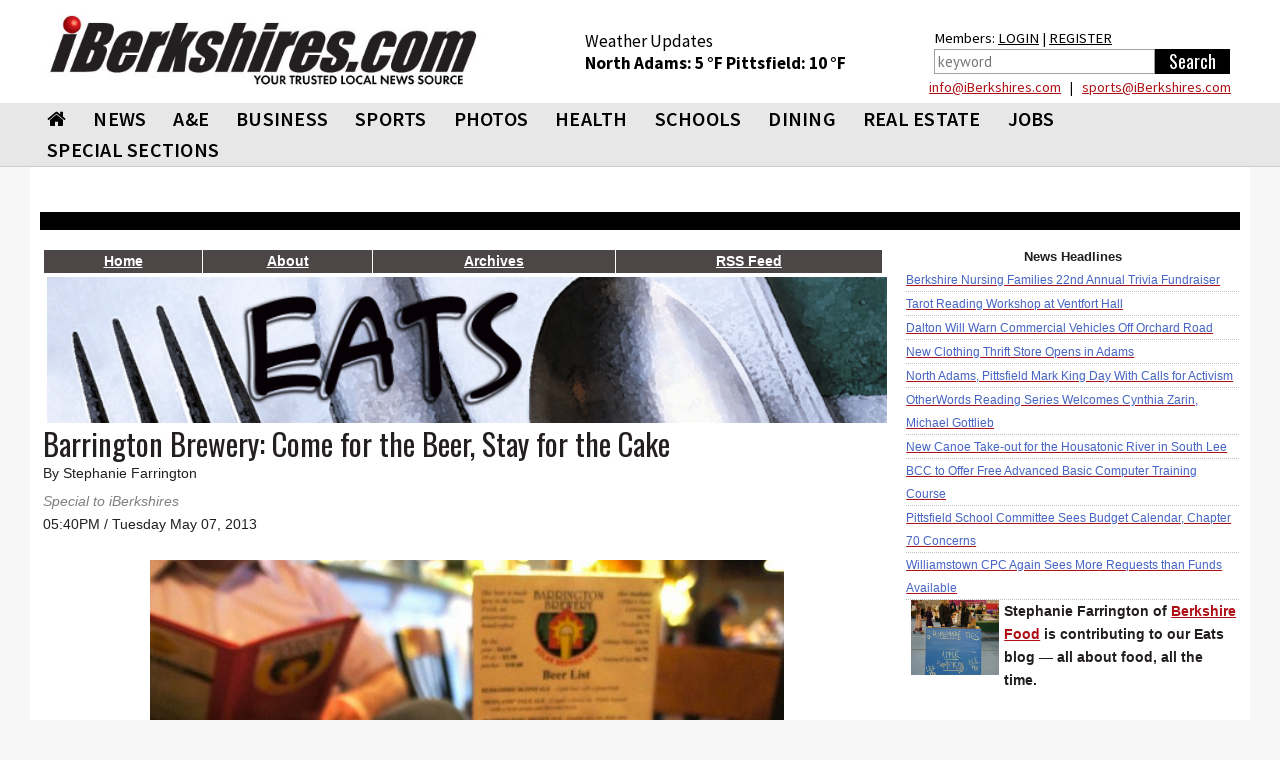

--- FILE ---
content_type: text/html; charset=utf-8
request_url: https://www.iberkshires.com/blog/Eats/2107/Barrington-Brewery-Come-for-the-Beer-Stay-for-the-Cake.html
body_size: 17655
content:
<!DOCTYPE html>
<html>
	<head>
	
<!-- Google tag (gtag.js) -->
<script async src="https://www.googletagmanager.com/gtag/js?id=G-TZ8R4CEL6H"></script>
<script>
  window.dataLayer = window.dataLayer || [];
  function gtag(){dataLayer.push(arguments);}
  gtag('js', new Date());

  gtag('config', 'G-TZ8R4CEL6H');
</script>
	
				<meta name="viewport" id=viewport content="width=device-width, initial-scale=1.0">
				<title>Barrington Brewery: Come for the Beer, Stay for the Cake /  iBerkshires.com - The Berkshires online guide to events, news and Berkshire County community information.</title>
								<meta property="og:image" content="https://www.iberkshires.com/images/fb_default_im2.jpg" />
						<meta property="og:image" content="https://www.iberkshires.com/images/fb_default_im2.jpg" />
		<meta property="og:title" content="Barrington Brewery: Come for the Beer, Stay for the Cake"/>
		<meta property="og:description" content=""/>
		<meta property="og:type" content="article"/>
		<meta property="og:url" content="https://www.iberkshires.com/blog/2107/BarringtonBreweryComefortheBeerStayfortheCake.html"/>
		<meta property="fb:app_id"       content="152723564753835" />
		        <script type="text/javascript" src="//script.crazyegg.com/pages/scripts/0094/3134.js" async="async"></script>
		<link rel="preconnect" href="https://fonts.googleapis.com">
		<link rel="preconnect" href="https://fonts.gstatic.com" crossorigin>
		<link rel="preload"  as="style" href='https://fonts.googleapis.com/css?family=Oswald'  >
		<link rel="preload"  as="style" href='https://fonts.googleapis.com/css?family=PT+Sans'  >
		<link rel="preload"  as="style" href="https://fonts.googleapis.com/css2?family=Source+Sans+Pro:wght@400;600;700;900&display=block"> 
		<link rel="preload"  as="style" href="/css/bootstrap_min.css">
		<link rel="preload"  as="style" href="/css/all_min.css?v=1.1">
		<link  rel="stylesheet" href='https://fonts.googleapis.com/css?family=Oswald'  >
		<link  rel="stylesheet" href='https://fonts.googleapis.com/css?family=PT+Sans'  >
		<link  rel="stylesheet" href="https://fonts.googleapis.com/css2?family=Source+Sans+Pro:wght@400;600;700;900&display=block"> 
		<link  rel="stylesheet" href="https://stackpath.bootstrapcdn.com/font-awesome/4.7.0/css/font-awesome.min.css">
		<link rel="stylesheet" href="/css/bootstrap_min.css">
		<link rel="stylesheet" href="/css/all_min.css?v=1.1">
		<style>
		.show_ipad{
			display:none !important;
		}
		@media print {
  a[href]:after {
    content: none
  }
}
body {
	font-family: Helvetica, Arial, sans-serif;
}
header {
	font-family: "Source Sans Pro";

}

		</style>
		<!-- Facebook Pixel Code -->
<script>
!function(f,b,e,v,n,t,s){if(f.fbq)return;n=f.fbq=function(){n.callMethod?
n.callMethod.apply(n,arguments):n.queue.push(arguments)};if(!f._fbq)f._fbq=n;
n.push=n;n.loaded=!0;n.version='2.0';n.queue=[];t=b.createElement(e);t.async=!0;
t.src=v;s=b.getElementsByTagName(e)[0];s.parentNode.insertBefore(t,s)}(window,
document,'script','https://connect.facebook.net/en_US/fbevents.js');
fbq('init', '326459697702104');
fbq('track', 'PageView');
</script>
<noscript><img height="1" width="1" style="display:none"
src="https://www.facebook.com/tr?id=326459697702104&ev=PageView&noscript=1"
/></noscript>
<!-- DO NOT MODIFY -->
<!-- End Facebook Pixel Code -->
		<script type='text/javascript'>
(function() {
var useSSL = 'https:' == document.location.protocol;
var src = (useSSL ? 'https:' : 'http:') +
'//www.googletagservices.com/tag/js/gpt.js';
document.write('<scr' + 'ipt src="' + src + '"></scr' + 'ipt>');
})();
</script>
<!----><script type='text/javascript'>

var mapping = googletag.sizeMapping().
  addSize([1024, 600], [1, 1]).
  addSize([980, 690], [1, 1]).
  addSize([640, 480], [300,75]).
  addSize([0, 0], [300,75]).
  build();

var mapping2 = googletag.sizeMapping().
  addSize([1024, 600], [1020,50]).
  addSize([980, 690], []).
  addSize([640, 480], []).
  addSize([0, 0], []).
  build();

var mapping3 = googletag.sizeMapping().
  addSize([1024, 600], [[728,90], [648, 90], [640,79]]).
  addSize([980, 690], [[728,90], [648, 90], [640,79]]).
  addSize([640, 480], [[640,79],[1, 1]]).
  addSize([0, 0], [[1, 1]]).
  build();

 var mapping3_2 = googletag.sizeMapping().
  addSize([1024, 600], [[728,90], [300,250]]).
  addSize([980, 690], [[728,90], [300,250]]).
  addSize([640, 480], [300,250]).
  addSize([0, 0], [[1, 1], [300,250]]).
  build();

var mapping4 = googletag.sizeMapping().
  addSize([1024, 600], [300,250]).
  addSize([980, 690], [300,250]).
  addSize([640, 480], [300,250]).
  addSize([0, 0], [300,250]).
  build();

var mapping6 = googletag.sizeMapping().
  addSize([1024, 600], [[300,75], [300,100]]).
  addSize([980, 690], [[300,75], [300,100]]).
  addSize([640, 480], [[300,75], [300,100]]).
  addSize([0, 0], [[300,75], [300,100]]).
  build();

var mapping5 = googletag.sizeMapping().
  addSize([1024, 600], [300,600]).
  addSize([980, 690], [300,600]).
  addSize([640, 480], [300,600]).
  addSize([0, 0], [300,600]).
  build();

var mapping9 = googletag.sizeMapping().
  addSize([1024, 600], [[1200,345], [1200,470]]).
  addSize([980, 690], []).
  addSize([640, 480], []).
  addSize([0, 0], []).
  build();

var mapping10 = googletag.sizeMapping().
  addSize([1024, 600], [1200,470]).
  addSize([980, 690], []).
  addSize([640, 480], []).
  addSize([0, 0], []).
  build();

  var titleSponsor1 = googletag.sizeMapping().
  addSize([1024, 600], [1200, 140]).
  addSize([980, 690], []).
  addSize([640, 480], []).
  addSize([0, 0], []).
  build();

  var titleSponsor2 = googletag.sizeMapping().
  addSize([1024, 600], []).
  addSize([980, 690], [300, 75]).
  addSize([640, 480], [300, 75]).
  addSize([0, 0], [300, 75]).
  build();

googletag.cmd.push(function() {
googletag.defineSlot('/1008300/iB_header_1020x50', [1020, 50], 'div-gpt-ad-1434469703641-0').defineSizeMapping(mapping2).addService(googletag.pubads());
googletag.defineSlot('/1008300/iB_blotter_330x200', [300, 250], 'div-gpt-ad-1334177648580-0').addService(googletag.pubads());
googletag.defineSlot('/1008300/iB_blotter_330x75', [300, 75], 'div-gpt-ad-1336573925852-0').defineSizeMapping(mapping6).addService(googletag.pubads());
googletag.defineSlot('/1008300/iB_blotter_330x75_2', [300, 75], 'div-gpt-ad-1379610641764-0').defineSizeMapping(mapping6).addService(googletag.pubads());
googletag.defineSlot('/1008300/iB_blotter_330x75_3', [300, 75], 'div-gpt-ad-1379610641764-1').defineSizeMapping(mapping6).addService(googletag.pubads());
googletag.defineSlot('/1008300/iB_watercooler_330x75', [300, 75], 'div-gpt-ad-1366376266167-0').defineSizeMapping(mapping6).addService(googletag.pubads());
googletag.defineSlot('/1008300/iB_Schmick_330x250', [300, 250], 'div-gpt-ad-1343918544369-0').addService(googletag.pubads());
googletag.defineSlot('/1008300/iB_peda_wrap_330x300', [330, 300], 'div-gpt-ad-1365443282558-0').addService(googletag.pubads());
googletag.defineSlot('/1008300/iB_peda_wrap_668x90', [668, 90], 'div-gpt-ad-1365443282558-1').addService(googletag.pubads());
googletag.defineSlot('/1008300/iB_election330x75', [300, 75], 'div-gpt-ad-1383251389737-0').addService(googletag.pubads());
		googletag.pubads().enableSingleRequest();
//googletag.pubads().enableSyncRendering();
googletag.pubads().collapseEmptyDivs();
googletag.enableServices();
});
</script>
<script type="text/javascript">var switchTo5x=true;</script>
<script type="text/javascript" src="https://ws.sharethis.com/button/buttons.js"></script>
<script type="text/javascript">stLight.options({publisher: "deb322f5-6b7d-4bfb-ab6e-f2a08a480ce0", doNotHash: true, doNotCopy: true, hashAddressBar: false});</script>
<script>
function loadGA(div, ad, js)
{
	 if (window.jQuery) {
        div.innerHTML= ad;
		window.parent.document.getElementsByTagName("body")[0].appendChild(js)
    } else {
        setTimeout(function() { loadGA(div, ad, js) }, 50);
    }
}
</script>
<script>
let isMobile = /iPhone|iPad|iPod|Android/i.test(navigator.userAgent); 
let isIOSMobile = (navigator.userAgent.match(/Mac/) && navigator.maxTouchPoints && navigator.maxTouchPoints > 2); 
if (!isMobile && isIOSMobile ) {   
    //Desktop mode on IPad detected    
    document.getElementById("viewport").setAttribute("content", "width=1225");
}
</script>
<style>
body {
	background-color: #f7f7f7;
}
.heading h3 { font-size:20pt !important;}
.heading h2 { font-size:19pt !important;}
.heading h2 a{ font-size:19pt !important;}
.heading .btn { margin: 5px 0 0; }
	</style>
	</head>
	<body>

<div class="top-ad"  style="padding:0;">
								</div>


<div id="fb-root"></div>
<script async defer crossorigin="anonymous" src="https://connect.facebook.net/en_US/sdk.js#xfbml=1&version=v12.0&appId=152723564753835&autoLogAppEvents=1" nonce="1mQ0rHed"></script>
			<header id="header" style="background-color:#fff;">
				<div class="container-fluid" style="background-color:#fff;padding:0;">
					<div class="holder" style="padding:0px;">
												<strong class="logo"  style="width:470px;height:95px;background-color:#fff;padding:10px;margin-top:5px;min-height:65px"><a href="/"><img src="/images/578x92_iBerk-Logo_New-Tag.jpg" width="256" alt="iBerkshires.com | YOUR COMMUNITY - YOUR NEWS"></a>
						</strong>
						<div style="color:#fff;" class=" visible-lg visible-md-block">
							
							<div style="height:50px;float:left;font-size:13pt;padding:30px 20px 0px 20px;margin-top:0px;color:#000;line-height:1.3;margin-left: 65px;">
							Weather Updates<br>
								<strong class="title"><a href=/Berkshires_Weather/  style="text-decoration:none;color:#000;">North Adams: <!-- MWeather by Matt Wilson <matt@mattsscripts.co.uk>--><!-- metar codes = `KAQW 201252Z AUTO 00000KT 10SM CLR M15/M19 A3011 RMK AO2 SLP209 T11501189' -->

<!-- crashed checking region - reported as `AUTO' -->

<!-- crashed checking date/time - reported as 00000KT -->
<!-- CLOUD INFO FOUND => $_op = `CLR' -->
<!-- TEMP INFO FOUND => $_op = `M15/M19' -->
<!-- $temp = -15 -->
<!-- $temp_dewpoint = -19 -->
<!-- $key = $var -->
5 &deg;F </a></strong>  
								<strong class="title"><a href=/Berkshires_Weather/  style="text-decoration:none;color:#000;">Pittsfield: <!-- MWeather by Matt Wilson <matt@mattsscripts.co.uk>--><!-- metar codes = `KPSF 201254Z AUTO 26011KT 10SM CLR M12/M19 A3005 RMK AO2 SLP202 T11221189' -->

<!-- crashed checking region - reported as `AUTO' -->

<!-- crashed checking date/time - reported as 26011KT -->
<!-- CLOUD INFO FOUND => $_op = `CLR' -->
<!-- TEMP INFO FOUND => $_op = `M12/M19' -->
<!-- $temp = -12 -->
<!-- $temp_dewpoint = -19 -->
<!-- $key = $var -->
10 &deg;F </a></strong> 

								</div>
								<div style="float:right;font-size:11pt;padding:30px 10px 0px 10px;margin-top:-3px;color:#000;line-height:1.5;margin-left:20px;margin-right:10px;">
								Members: <a href="/members/login.php" style="color:#000;">LOGIN</a> | <a href="/members/signup.php" style="color:#000;">REGISTER</a><br>
										<form action="/search.php" data-role="none">
											<table><tr><td valign=top><input type="search" placeholder="keyword" name=search_phrase data-role="none" style="height:25px; border:1px solid #a0a0a0;color:#000;padding:3px;" size=25>
											</td><td valign=top><input type="submit" value="Search" data-role="none" style="min-width:75px;background-color:#000;color:#fff;height:25px;border:0px"></td></tr></table>
										</form>
								</div>

								<div style="color: #000;float: right;width: 500px;text-align: right;line-height: 1.1;margin-bottom: 8px;margin-right: 19px;margin-top: 5px;"> <a href="mailto:&#105;&#110;&#102;&#111;&#064;&#105;&#066;&#101;&#114;&#107;&#115;&#104;&#105;&#114;&#101;&#115;&#046;&#099;&#111;&#109;">&#105;&#110;&#102;&#111;&#064;&#105;&#066;&#101;&#114;&#107;&#115;&#104;&#105;&#114;&#101;&#115;&#046;&#099;&#111;&#109;</a> &nbsp; | &nbsp;
							 <a href="mailto:&#115;&#112;&#111;&#114;&#116;&#115;&#064;&#105;&#066;&#101;&#114;&#107;&#115;&#104;&#105;&#114;&#101;&#115;&#046;&#099;&#111;&#109;">&#115;&#112;&#111;&#114;&#116;&#115;&#064;&#105;&#066;&#101;&#114;&#107;&#115;&#104;&#105;&#114;&#101;&#115;&#046;&#099;&#111;&#109;</a></div>
						</div>
					</div>
					</div></header>
					<header id="header" style="background-color: #e8e7e7;border-bottom:1px solid #ccc;">
					<div id=ibh1 class="container-fluid" style="padding:0px;background-color: #e8e7e7;">
					<!--nav-->
							<style>
			#nav > li {
				font: 20px/31px "Source Sans Pro", "Impact", "Courier New",Arial,sans-serif;
				margin: 0 0 0 7px;
				font-weight:600;
				}
			@media (max-width: 767px) {
				.logo {
					max-width:100%;
					width:100% !important;
					margin:0;
					height:auto !important;
				}
				.logo img {
					width: 300px !important;
					margin: 0 auto;
				}
			}
			@media (max-width: 1219px) {
				#nav > li {
					font-size:17px;
					margin: 0 0 0 0px;
					line-height:2;
				}
			}
			#nav > li:first-child {
				margin-left:7px;
			}
			#nav .drop ul li {
				font-weight: normal;
			}
		</style>
					<nav class="nav-holder" id="ib_nav">
						<a class="nav-opener" href="#"><span>Menu</span></a>
						<div class="nav-drop">
							<ul id="nav">
								<li><a href="/"><i class="fa fa-home"></i></a></li>
								<li><a href="/news">NEWS</a>
									<div class="drop">
										<div class="row">
											<div class="col-sm-3">
												<div class="title">News</div>
												<ul>
														<li><a href="/BulletinBoard">BULLETIN BOARD</a></li>
														<li><a href="/story.php?bhid=23">BLOTTER</a></li>
														<li><a href="/obituaries_new.php">OBITUARIES</a></li>
														<li><a href="/community/calendar/">CALENDAR</a></li>
														<li><a href="/tag_sales">TAG SALES</a></li>
														<li><a href="/Berkshires_Weather/">WEATHER</a></li>
														<li><a href="/blogs">BLOGS</a></li>
														<li><a href="/election">ELECTION</a></li>
														<li><a href="/news?bhid=27">COMMUNITY HEROES</a></li>
														<li><a href="/legalnotices/">LEGAL NOTICES</a></li>
														<li><a href="/letters.php">LETTERS / POST A LETTER</a></li>
												</ul>
											</div>
											<div class="col-sm-3 hidden-xs"><a class="thumbnail" href="/story/81428/New-Clothing-Thrift-Store-Opens-in-Adams-.html"><div class=thumb_wrap><img src="/images/thumbnail_images/4a6115fd1b86826a01520e560056dfc2.jpg" height="159" width="280" alt="image description"></div>New Clothing Thrift Store Opens in Adams </a></div><div class="col-sm-3 hidden-xs"><a class="thumbnail" href="/sports/highschool/winter/basketball/girls/story/26/1986/McCann-Tech-Avenges-Season-s-First-Loss.html"><div class=thumb_wrap><img src="/images/thumbnail_images/2294130df8fa031b92aad60bfa222d62.jpg" height="159" width="280" alt="image description"></div>McCann Tech Avenges Season's First Loss</a></div><div class="col-sm-3 hidden-xs"><a class="thumbnail" href="/sports/highschool/winter/basketball/girls/story/41/1985/Fast-Start-Lifts-Lenox-Past-Monument-Mountain.html"><div class=thumb_wrap><img src="/images/thumbnail_images/ae40abd0e89428373b18bed02a44fd72.jpg" height="159" width="280" alt="image description"></div>Fast Start Lifts Lenox Past Monument Mountain</a></div>										</div>
									</div>
								</li>
								<li>
									<a  href="/ae">A&amp;E</a>
									<div class="drop">
										<div class="row">
											<div class="col-sm-3">
												<div class="title">Arts &amp; Entertainment</div>
												<ul>
													<li><a href="/ae/nightlife/">NIGHTLIFE</a></li>
													<li><a href="/community/calendar/">CALENDAR</a></li>
												</ul>
											</div>
											<div class="col-sm-3 hidden-xs"><a class="thumbnail" href="/story/81398/Ice-Skating-Destinations-in-the-Berkshires.html"><div class=thumb_wrap><img src="/images/thumbnail_images/66d65427b4777bc385ec0884cd14bae4.jpg" height="159" width="280" alt="image description"></div>Ice Skating Destinations in the Berkshires</a></div><div class="col-sm-3 hidden-xs"><a class="thumbnail" href="/story/81386/Weekend-Outlook-After-Holiday-Fun.html"><div class=thumb_wrap><img src="/images/thumbnail_images/a2be4b8ca289017575df06625ddc6de1.jpg" height="159" width="280" alt="image description"></div>Weekend Outlook: After-Holiday Fun</a></div><div class="col-sm-3 hidden-xs"><a class="thumbnail" href="/story/81355/Tina-Packer-Founder-of-Shakespeare-Company-Dies-at-87.html"><div class=thumb_wrap><img src="/images/thumbnail_images/bd178a863e4e81d433737d2f3144e33c.jpg" height="159" width="280" alt="image description"></div>Tina Packer, Founder of Shakespeare & Company, Dies at 87</a></div>										</div>
									</div>
								</li>
								<li><a  href="/business">BUSINESS</a>
									<div class="drop">
										<div class="row">
											<div class="col-sm-3">
												<div class="title">Business</div>
												<ul>
													<li><a href="/business/profiles">BUSINESS PROFILES</a></li>
													<li><a href="https://www.supporttheberkshires.com/" target=_blank>BUSINESS DIRECTORY</a></li>	
													<li><a href="/story.php?bhid=2">THE WATERCOOLER</a></li>
													<li><a href="/bprofiles.php">PEOPLE IN THE NEWS</a></li>
													<li><a href="/blogs/Bill_Schmick">BILL SCHMICK</a></li>
													<li><a href="/legalnotices/">LEGAL NOTICES</a></li>
													<li><a href="http://www.berkshirejobs.com" target=_blank>BERKSHIRE JOBS</a> </li>
												</ul>
											</div>
											<div class="col-sm-3 hidden-xs"><a class="thumbnail" href="/story/81428/New-Clothing-Thrift-Store-Opens-in-Adams-.html"><div class=thumb_wrap><img src="/images/thumbnail_images/4a6115fd1b86826a01520e560056dfc2.jpg" height="159" width="280" alt="image description"></div>New Clothing Thrift Store Opens in Adams </a></div><div class="col-sm-3 hidden-xs"><a class="thumbnail" href="/story/81352/Grazie-s-Matt-Tatro-Opening-Dough-Boys-Pizzeria.html"><div class=thumb_wrap><img src="/images/thumbnail_images/0543d587d83d684c939b37d81eddbb03.jpg" height="159" width="280" alt="image description"></div>Grazie's Matt Tatro Opening Dough Boys Pizzeria</a></div><div class="col-sm-3 hidden-xs"><a class="thumbnail" href="/story/81348/Friday-Front-Porch-Feature-A-Cozy-House-on-the-Lake.html"><div class=thumb_wrap><img src="/images/thumbnail_images/c02630976e130c0350d77c6c596c632a.jpg" height="159" width="280" alt="image description"></div>Friday Front Porch Feature: A Cozy House on the Lake</a></div>										</div>
									</div>
								</li>
								<li><a  href="/sports">SPORTS</a>
									<div class="drop">
										<div class="row">
											<div class="col-sm-3" style="padding-left:9px;padding-right:5px;">
												<div class="title">Sports</div>
												<ul>
													<li><a href="/slideshows?cat=sports">SLIDE SHOWS</a></li>
													<li><a href="/sports/highschool/main">HIGH SCHOOL SPORTS</a></li>
													<li><a href="/sports/athlete_of_the_week.php">ATHLETE OF THE WEEK</a></li>
													<li><a href="/story.php?bhid=16">COMMUNITY SPORTS</a></li>
													<li><a href=/blog/?user_id=6445&tryouts=1>SIGNUPS & TRYOUTS</a></li>
													<li><a href="https://iberkshiresprofootball.upickem.net/" target=_blank>PRO FOOTBALL PICK'EM</a></li>
													<li><a href="https://iberkshirescollegehoops.upickem.net/" target=_blank>BRACKET CHALLENGE</a></li>
												</ul>
											</div>
											<div class="col-sm-3 hidden-xs"><a class="thumbnail" href="/sports/highschool/winter/basketball/girls/story/26/1986/McCann-Tech-Avenges-Season-s-First-Loss.html"><div class=thumb_wrap><img src="/images/thumbnail_images/2294130df8fa031b92aad60bfa222d62.jpg" height="159" width="280" alt="image description"></div>McCann Tech Avenges Season's First Loss</a></div><div class="col-sm-3 hidden-xs"><a class="thumbnail" href="/sports/highschool/winter/basketball/girls/story/41/1985/Fast-Start-Lifts-Lenox-Past-Monument-Mountain.html"><div class=thumb_wrap><img src="/images/thumbnail_images/ae40abd0e89428373b18bed02a44fd72.jpg" height="159" width="280" alt="image description"></div>Fast Start Lifts Lenox Past Monument Mountain</a></div><div class="col-sm-3 hidden-xs"><a class="thumbnail" href="/sports/highschool/winter/basketball/girls/story/31/1984/Taconic-Girls-Down-Sci-Tech.html"><div class=thumb_wrap><img src="/images/thumbnail_images/598d94bd533d28e41e58391446eedc12.jpg" height="159" width="280" alt="image description"></div>Taconic Girls Down Sci-Tech</a></div>										</div>
									</div>
								</li>
								<li><a href="/slideshows">PHOTOS</a>
								<div class="drop">
										<div class="row">
											<div class="col-sm-3">
												<div class="title">Photos & Videos</div>
												<ul>
													<li><a href="/slideshows">SLIDESHOWS</a></li>
													<li><a href="/videos">VIDEOS</a></li>								
												</ul>
											</div>
										</div>
									</div>
								</li>
								<li><a  href="/health">HEALTH</a>
									<div class="drop">
										<div class="row">
											<div class="col-sm-3">
												<div class="title">Health</div>
												<ul>
													
													<li><a href="/health_new/index_new.php">HEALTH & WELLNESS</a></li>
													<li><a href="/BHS">BERKSHIRE HEALTH SYSTEMS</a></li>
													<li><a href="/CHP">COMMUNITY HEALTH PROGRAMS - CHP</a></li>
													<li><a href="/SVHC">SOUTHWESTERN VERMONT HEALTH CARE</a></li>
												</ul>
											</div>
											<div class="col-sm-3 hidden-xs"><a class="thumbnail" href="/story/81146/BHS-New-North-County-Urgent-Care-Center-Opens-Tuesday.html"><div class=thumb_wrap><img src="/images/thumbnail_images/b41ea06bfa32eef8efdcb05281b9b46a.jpg" height="159" width="280" alt="image description"></div>BHS' New North County Urgent Care Center Opens Tuesday</a></div>										</div>
									</div>
								</li>
								<li><a  href="/education">SCHOOLS</a>
									<div class="drop">
										<div class="row">
											<div class="col-sm-3">
												<div class="title">Schools</div>
												<ul>
													<li><a href="/camps.php">SUMMER CAMPS</a></li>
													<li><a href="/yearbook">BERKSHIRE COUNTY YEARBOOK</a></li>
													<li><a href="/education/schoollunch.php">SCHOOL LUNCHES</a></li>
													<li><a href="/education/reunion/">CLASS REUNIONS</a></li>
													<li><a href="/news?bhid=26">TEACHER OF THE MONTH</a></li>
													<li><a href="/news?bhid=29">CREATE AN AD</a></li>
													<li><a href="/school_watch">SCHOOL CLOSINGS</a></li>
													<li><a href="/news?bhid=12">COLLEGE NOTES</a></li>

												</ul>
											</div>
											<div class="col-sm-3 hidden-xs"><a class="thumbnail" href="/story/81413/North-Adams-Students-Taste-Test-for-Input-on-Lunches.html"><div class=thumb_wrap><img src="/images/thumbnail_images/2909155cc5b9ab212142dacd81e67d31.jpg" height="159" width="280" alt="image description"></div>North Adams Students Taste Test for Input on Lunches</a></div><div class="col-sm-3 hidden-xs"><a class="thumbnail" href="/story/81410/Monument-Mountain-Sophomore-Wins-Congressional-App-Challenge.html"><div class=thumb_wrap><img src="/images/thumbnail_images/438ed7c0457ce34a39122651301aafd1.jpg" height="159" width="280" alt="image description"></div>Monument Mountain Sophomore Wins Congressional App Challenge</a></div><div class="col-sm-3 hidden-xs"><a class="thumbnail" href="/story/81409/BCC-Graduates-32-Nursing-Students-at-Pinning-Ceremony.html"><div class=thumb_wrap><img src="/images/thumbnail_images/ceeb1cdca3ec81d48c24fc8e1b84ab4c.jpg" height="159" width="280" alt="image description"></div>BCC Graduates 32 Nursing Students at Pinning Ceremony</a></div>										</div>
									</div>
								</li>
								<li><a href="https://www.berkshiremenus.com" target=_blank>DINING</a>
									<div class="drop">
										<div class="row">
											<div class="col-sm-3">
												<div class="title">Dining</div>
												<ul>
													<li><a href="https://www.berkshiremenus.com">BERKSHIRE MENUS</a> </li>
												</ul>
											</div>
											<div class="col-sm-3 hidden-xs"><a class="thumbnail" href="/story/81352/Grazie-s-Matt-Tatro-Opening-Dough-Boys-Pizzeria.html"><div class=thumb_wrap><img src="/images/thumbnail_images/0543d587d83d684c939b37d81eddbb03.jpg" height="159" width="280" alt="image description"></div>Grazie's Matt Tatro Opening Dough Boys Pizzeria</a></div><div class="col-sm-3 hidden-xs"><a class="thumbnail" href="/story/81289/Mazzeos-Expands-With-Italian-Market-Deli-.html"><div class=thumb_wrap><img src="/images/thumbnail_images/241cddc9a1ccc2727e58a6fae82643f1.jpg" height="159" width="280" alt="image description"></div>Mazzeos Expands With Italian Market, Deli </a></div><div class="col-sm-3 hidden-xs"><a class="thumbnail" href="/story/81076/Bousquet-Mountain-Drifters-Restaurant-Under-New-Local-Ownership.html"><div class=thumb_wrap><img src="/images/thumbnail_images/a301001b0010af2a2bbd08dc5dec9249.jpg" height="159" width="280" alt="image description"></div>Bousquet Mountain Drifters Restaurant Under New Local Ownership</a></div>										</div>
									</div>
								</li>
								<li><a  href="/realestate/new">REAL ESTATE</a>
									<div class="drop">
										<div class="row">
											<div class="col-sm-3">
												<div class="title">Real Estate</div>
												<ul>
													<!--<li><a href="/blog/?user_id=6449">REAL ESTATE WITH PAUL HARSCH</a></li>-->
													<li><a href="/realestate/new">REAL ESTATE LISTINGS</a></li>
													<li><a href="/realestate/re_transactions.php">TRANSACTIONS</a></li>
													<li><a href="/news?bhid=31">FRONT PORCH</a></li>
													<li><a href="/hg">HOME & GARDEN</a></li>
													<li><a href="/legalnotices/">LEGAL NOTICES</a></li>
												</ul>
											</div>
											<div class="col-sm-3 hidden-xs"><a class="thumbnail" href="/story/81411/Friday-Front-Porch-Feature-An-Attractive-Home-With-a-Pool.html"><div class=thumb_wrap><img src="/images/thumbnail_images/0627b12205b1ce9887a72ff87c8ce5f1.jpg" height="159" width="280" alt="image description"></div>Friday Front Porch Feature: An Attractive Home With a Pool</a></div><div class="col-sm-3 hidden-xs"><a class="thumbnail" href="/story/81348/Friday-Front-Porch-Feature-A-Cozy-House-on-the-Lake.html"><div class=thumb_wrap><img src="/images/thumbnail_images/c02630976e130c0350d77c6c596c632a.jpg" height="159" width="280" alt="image description"></div>Friday Front Porch Feature: A Cozy House on the Lake</a></div><div class="col-sm-3 hidden-xs"><a class="thumbnail" href="/story/81280/Friday-Front-Porch-Feature-A-Home-with-Comfort-and-Functionality.html"><div class=thumb_wrap><img src="/images/thumbnail_images/bec4b0ab7d481a380b9c6fa91432aca7.jpg" height="159" width="280" alt="image description"></div>Friday Front Porch Feature: A Home with Comfort and Functionality</a></div>										</div>
									</div>
								</li>
								<li ><a href="https://www.berkshirejobs.com" target=_blank>Jobs</a>
									<div class="drop">
										<div class="row">
											<div class="col-sm-3">
												<div class="title">Jobs</div>
												<ul>
													<li><a href="https://www.berkshirejobs.com" target=_blank>BERKSHIRE JOBS</a></li>
													<li><a href="http://www.berkshirenonprofits.com"  target=_blank>BERKSHIRE NONPROFITS</a></li>								
												</ul>
											</div>
										</div>
									</div>
								</li>
								<!--<li><a href="https://berkshirecoupons.com/" target=_blank>COUPONS</a></li>-->
								<li ><a href="#">SPECIAL SECTIONS</a>
									<div class="drop">
										<div class="row">
											<div class="col-sm-4">
												<div class="title">Special Sections</div>
												<ul>
													<li><a href="https://www.berkshirecoupons.com" target=_blank>BERKSHIRE COUPONS</a></li>		
													<li><a href="/media_viewer/featured/phototable.php?pets=1" >PET ADOPTION SPOTLIGHT</a></li>
													<li><a href="/news?bhid=26" >TEACHER OF THE MONTH</a></li>
													<li><a href="/news?bhid=27" >COMMUNITY HEROES</a></li>
													<li><a href="/news?bhid=29" >CREATE AN AD</a></li>
													<li><a href="https://iberkshiresprofootball.upickem.net/" target=_blank>PRO FOOTBALL PICK'EM</a></li>
													<li><a href="/featured/Cannabis" >CANNABIS TRAIL</a></li>
													<li><a href="/spotlight/141/Congratulate-Your-Graduate-2025.html" >CONGRATULATE YOUR GRADUATE</a></li>
													<li><a href="/spotlight/145/Where-to-Buy-Your-Christmas-Tree-2025.html" >WHERE TO BUY YOUR CHRISTMAS TREE</a></li>
													<li><a href="https://www.supporttheberkshires.com/" target=_blank>SUPPORT THE BERKSHIRES</a></li>		
												</ul>
											</div>
										</div>
									</div>
								</li>
							</ul>
						</div>
						<div class="search-holder visible-xs">
									<a class="link-search" href="#">Search Link</a>
									<div class="popup">
										<form action="/search.php" data-role="none">
											<input type="search" name=search_phrase data-role="none">
											<input type="submit" value="Search" data-role="none">
										</form>
									</div>
								</div>
					</nav>

						</div>
			</header>
			
			<div id="wrapper">
			<main id="main">
			<div class="container-fluid">
								<div class="main-ad visible-lg">
						<div id='div-gpt-ad-1434469703641-0' style="min-height:50px;">
						<script type='text/javascript'>
						googletag.cmd.push(function() { googletag.display('div-gpt-ad-1434469703641-0'); });
						</script>
						</div>
				</div>
								<style>
					.main-ad {
						padding-top:15px;
					}
					.side-ad {
						padding-bottom:10px;
					}
					.side-ad div{
						margin: 0 auto;
					}
					.heading {
						margin-top:10px !important;
					}
					.heading h2 {
						letter-spacing: 0px !important;
					}
					.caption h3 {
						font-size: 1.3em !important;
					}
				</style>
				<table width=100% style="background-color:#000000;height:5px;margin-bottom:15px;font-size:8pt;" class=visible-lg><tr><td>&nbsp;</td></tr></table>
				

<style>
		.heading h2 {
			border-left: 5px solid #af1015;
			padding-left: 10px;
			font-family: "Source Sans Pro";
			margin: 0;
			font-weight: bold;
			padding-top: 0px;
			text-transform: uppercase;
			letter-spacing: 2px;
			font-size:24pt;
			line-height:1;
			}
			.heading h2 a{
			font-size:24pt;
			}
			.heading {
				background:none;
			}
			.pop {
				background-color: #af1015;
				padding: 2px;
				height: 22px;
				width: 22px;
				display: block;
				color: #fff;
				text-align: center;
				line-height: 1;
				font-size: 12pt;
				font-weight: bold;
				float: left;
				margin: 5px;
				margin-left:0px;
			}
			h1, h2, h3, h4, h5, h6, .h1, .h2, .h3, .h4, .h5, .h6 {
				font-family: "Source Sans Pro";
				font-weight:600;
				line-height:1;
				margin:0;
			}
			.thumbnail .tag {
				font-family: "Source Sans Pro";
			}
			.thumbnail .caption p {
				max-height:35px;
				overflow:hidden;
			}
			.crsl-items { width:100%; overflow:hidden;}
			.crsl-wrap {width:3000px;}
			.crsl-item { max-width:100%;}
			@media screen and (max-width: 700px) {
				.crsl-item { width:355px;}
			}
</style>
</style><div class="row">
	<div class="col-lg-9 inside">
<div id="content">
								<article class="article" style="margin:3px;">
    <script>
        function replyToComment(obj, comment_id, profile_to_id) {
            //var td = obj.parentNode;
            var td = document.getElementById(obj);
            var form = document.createElement('form');
            form.method = 'post';
            //form.action = 'index.php';
            var textarea2 = document.createElement('input');
            textarea2.type = 'text';
            textarea2.name = 'name';
            var p = document.createElement('p');
            p.innerHTML = "<table><tr><td><b>Name:</b></td><td><input type=text name=name ></td></tr><tr><td><b>Comment:</b></td><td><textarea name=comment cols=50 rows=8></textarea></td></tr><tr><td></td><td><img src=\"/securimage_show.php\" id=\"image\" align=\"absmiddle\" /></td></tr><tr><td></td><td>*Security Code Must match image above.</td></tr><tr><td><b>Security Code:</b></td><td><input type=\"text\" name=\"secure\"/></td></tr></table>";
            var textarea = document.createElement('textarea');
            textarea.name = 'comment';
            textarea.cols = 35;
            textarea.rows = 4;
            var hidden = document.createElement('input');
            hidden.type = 'hidden';
            hidden.name = 'parent_id';
            hidden.value = comment_id;
            var hiddenTwo = document.createElement('input');
            hiddenTwo.type = 'hidden';
            hiddenTwo.name = 'bid';
            hiddenTwo.value = profile_to_id;
            var submit = document.createElement('input');
            submit.type = 'submit';
            submit.name = 'submit_comment';
            submit.value = 'add reply';
            form.appendChild(hidden);
            form.appendChild(hiddenTwo);
            //form.appendChild(textarea2);
            //form.appendChild(document.createElement('br'));
            //form.appendChild(textarea);
            //form.appendChild(document.createElement('br'));
            form.appendChild(p);
            form.appendChild(document.createElement('br'));
            form.appendChild(submit);
            td.appendChild(form);
        }
    </script>
	<style>
            .updated {
                color: #9f0010;
                font-size: 8pt;
                font-style: italic;
                font-weight: normal;
            }
        </style>



    <table cellpadding=7 width=100% style="background-color:#4C4646;" class=bh>
        <tr>
            <td style="border-right:1px solid #ffffff; border-left:1px solid #ffffff;" align=center>
                <a href=/blog/?user_id=6424><font  color=#ffffff><b>Home</b></font></a></td>
            <td style="border-right:1px solid #ffffff;" align=center><a
                    href=?user_id=6424&page=about><font  color=#ffffff><b>About</b></font></a></td>
            <td style="border-right:1px solid #ffffff;" align=center><a
                    href=?user_id=6424&archives=1><font  color=#ffffff><b>Archives</b></font></a>
            </td>
            <!--<td style="border-right:1px solid #ffffff;" align=center> <a href=?blog_id=6424&headers=1><font size=3 color=#ffffff><b>Headers</b></font></a> </td>-->
                        <td style="border-right:1px solid #ffffff;" align=center><a href=/blog/rss/?user_id=6424                                                                        target=_blank><font color=#ffffff><b>RSS
                            Feed</b></font></a>

            </td>
        </tr>
    </table>
    <img src=/images/blogs/1268864500.gif  border=0 style="width:100%">           <!-- <table cellpadding=0 cellspacing=0 style="border:1px solid #cccccc;">
                <tr>
                    <td align=center valign=middle><a href=index.php?user_id=6424><font
                                size=6><img src=/images/blogs/1268864500.gif  width=690 border=0></b></font></a></td>
                </tr>
            </table>-->
                        

                                                                                    <h1>Barrington Brewery: Come for the Beer, Stay for the Cake</h1>											
                                            <div class="meta" style="margin: 0px 0px 5px;"><strong class="author">By Stephanie Farrington</strong><font color=#808080><i>Special to iBerkshires</i></font><br>                                    <time>05:40PM / Tuesday May 07, 2013 </time></div>

                                                               
                                    <div class="crsl-items" data-navigation="NAV-ID"><div class="crsl-wrap"><figure class="visual crsl-item"><img src="/images/feature/1367962978.jpg" height="495" width="880" alt="image description"><figcaption>Five little beers lined up in a row at Barrington Brewery.</figcaption></figure><figure class="visual crsl-item"><img src="/images/feature/1367963028.jpg" height="495" width="880" alt="image description"><figcaption>A hefty side salad.</figcaption></figure><figure class="visual crsl-item"><img src="/images/feature/1367963054.jpg" height="495" width="880" alt="image description"><figcaption>A classic New England Fish Fry.</figcaption></figure><figure class="visual crsl-item"><img src="/images/feature/1367963460.jpg" height="495" width="880" alt="image description"><figcaption>Chocolate cake.</figcaption></figure></div><div id="NAV-ID" class="crsl-nav"><a href="#" class="previous">Previous</a><a href="#" class="next">Next</a></div></div><table align="right" border="0" cellpadding="1" cellspacing="5" style="width: 300px;">
	<tbody>
		<tr>
			<td>
				<strong><img alt="" src="/ckfinder/userfiles/images/Cheddar_Soup_Berkshire_Brewery_Stephanie_Farrington_2013.jpg" style="width: 410px; height: 308px; border-width: 1px; border-style: solid;" />Cheddar ale cheese soup starter at Barrington Brewery.</strong></td>
		</tr>
	</tbody>
</table>
<p>
	GREAT BARRINGTON, Mass. &mdash; What&#39;s better than chocolate cake?<br />
	<br />
	For you, it might be a really good beer or a great sandwich, even a really fresh salad but for me, it&#39;s chocolate cake. So you should know, even if the rest of the menu at Barrington Brewery was just OK, I&#39;d still go there for the cake.<br />
	<br />
	Situated on Route 7, on the fringe of Great Barrington, the Barrington Brewery prides itself on serving &quot;solar powered&quot; beer brewed on the premises. For $4.95 you can try five of them served in three-ounce glasses set in a wooden tray. It was fun to try the beer but the real appeal of the Great Barrington Brewery for me was the food.<br />
	<br />
	We arrived at 6 on a Friday night. The place was pleasantly busy with beer lovers enjoying happy hour in the pub while couples and families had dinner in the rustic dining room.<br />
	<br />
	The decor is typical for a Berkshire pub, rustic and low key with a whiff of &quot;Ye Olde English&quot; about it, but unpretentiously so. Rough-hewn wooden tables and benches are surrounded by walls decorated with quaint farm and brewery memorabilia. It&#39;s comfortable and makes for a congenial setting for a relaxed Friday night supper.<br />
	<br />
	Barrington Brewery offers specials for every weeknight. On Friday, the special is a New England Fish Fry. Served with salad, it includes scallops, cod, shrimp, cole slaw and fries. The Fish Fry is a big meal, so if you also want to try their soup or share an appetizer, you might want to share one plate between two. That&#39;s especially true if you plan on dessert.<br />
	<br />
	We started with cheddar ale soup. I have never understood the appeal of soups that are basically melted cheese and beer heated together but this soup was excellent, sharp, tasty, rich and satisfying. Topped with crunchy croutons and served with a good loaf of bread, it was a great start to the meal. A cup was ample.<br />
	<br />
	The salad that comes with the nightly specials is a good-sized side salad. It&#39;s balanced and fresh. It&#39;s a real salad that you&#39;d pay extra for in many restaurants, which made it a pleasant surprise. It arrives at the table before the entree. The contrast of the fresh, crisp salad with the rich mellow soup made me feel a little less guilty about eating an entire plate full of fried food.<br />
	&nbsp;<br />
	Our fish fry was good, hot and fresh. The batter was crisp and tasty and the plate was not overwhelmed with french fries. The fish fry is served with cole slaw, tartar sauce and cocktail sauce &mdash; with the ketchup on the table and vinegar available on request, I don&#39;t think you could ask for much more.<br />
	<br />
	My partner found the scallops a little small but I think, for $14.95 for a good-sized serving of three kinds of fresh seafood, that&#39;s quibbling.</p>
<table align="left" border="0" cellpadding="1" cellspacing="5" style="width: 300px;">
	<tbody>
		<tr>
			<td>
				<strong><img alt="" src="/ckfinder/userfiles/images/chocolate_stout_cake_1_Stephanie_Farrington_2013.jpg" style="width: 300px; height: 300px; border-width: 1px; border-style: solid;" />A chocolate cake of many layers.</strong></td>
		</tr>
	</tbody>
</table>
<p>
	We talked, we laughed we ate and when we were done, my thoughts returned to the dessert display and that great, big cake. We asked for a dessert menu.<br />
	<br />
	If you don&#39;t want cake, you can choose from three different pies, a lemon tart, choclate tart, brownie sundae, cheesecake or a fruit crisp. All of them looked good, but for me there was no question. We ordered a piece of the chocolate stout cake to share and I will be back for another to keep to myself on a night when I eat a much lighter dinner.<br />
	<br />
	Because there is nothing light about this chocolate cake. Wrapped in fudgy dark chocolate icing, it is three layers high. Rich and heavy, moist and soft &mdash; deeply chocolatey with a mellow undertone that could only come from the addition of house-made stout. This cake calls out for an ice cold glass of milk, if you can manage it. But with or without milk, it&#39;s a classic.<br />
	<br />
	And it&#39;s huge. Honestly, between three of us I wasn&#39;t sure we would finish it.<br />
	<br />
	I was wrong.<br />
	<br />
	So, do yourself a favor, any night you&#39;re in South County and don&#39;t feel like cooking, head down to the Barrington Brewery. The prices are modest, (three of us ate well for around $70) the service friendly, and most important of all, beer or no beer, they&#39;re cooking what you want to eat.</p>
                                                                    
                <center><iframe src="https://www.facebook.com/widgets/like.php?href=http://www.iberkshires.com/blog/?bid=2107" scrolling="no" frameborder="0" style="border:none; width:270px; height:60px"></iframe></center>                    <table align=center cellspacing=0 bgcolor=#cccccc cellpadding=3 style="margin-top:5px;">
					<tr>
						<td><span class='st_sharethis_large' displayText='ShareThis'></span>
							<div class="fb-share-button" data-href="www.iberkshires.com/blog/Eats/2107/Barrington-Brewery-Come-for-the-Beer-Stay-for-the-Cake.html" data-layout="button" data-size="large"><a target="_blank" href="https://www.facebook.com/sharer/sharer.php?u=&amp;src=sdkpreparse" class="fb-xfbml-parse-ignore">Share</a></div>
							<span class='st_twitter_large' displayText='Tweet'></span>
							<span class='st_linkedin_large hidden-xs' displayText='LinkedIn'></span>
							<span class='st_pinterest_large hidden-xs' displayText='Pinterest'></span>
							<span class='st_email_large hidden-xs' displayText='Email'></span></td>
						<td style="font-size:17pt;" valign=top>
							<!--<table>
								<tr>
									<td bgcolor=#ffffff align=center width=30><a href=#
																				 onclick="$('#old_comments').toggle();return false;">0</a>
									</td>
									<td><a href=# onclick="$('#old_comments').toggle();return false;">Comments</a></td>								<tr>
							</table>-->
						</td>
					</tr>
				</table>
				<style>
		.fb-share-button span {vertical-align: inherit !important; height: 30px !important;}
		</style>
				                                <table width=100% cellpadding=5 style="margin-bottom:10px;" align=center>
                    <tr>
                        <td style="border-bottom:3px dotted #cccccc;" bgcolor=#e5e5e5 align=left>

                                                                                                                    &nbsp; &nbsp; &nbsp;
                                                    </td>
                    </tr>
                </table>
                </article>
							</div>
								<style>
		.btn1 {
  background: #edd6a8;
  background-image: -webkit-linear-gradient(top, #edd6a8, #f09000);
  background-image: -moz-linear-gradient(top, #edd6a8, #f09000);
  background-image: -ms-linear-gradient(top, #edd6a8, #f09000);
  background-image: -o-linear-gradient(top, #edd6a8, #f09000);
  background-image: linear-gradient(to bottom, #edd6a8, #f09000);
  -webkit-border-radius: 9;
  -moz-border-radius: 9;
  border-radius: 9px;
  font-family: Arial;
  color: #000000;
  font-size: 20px;
  padding: 10px 20px 10px 20px;
  border: solid #adadad 1px;
  text-decoration: none;
  width:225px;
  height:35px;
  text-align:center;
  line-height:0.7;
  cursor: pointer;
}

.btn1:hover {
  background: #edd6a8;
  background-image: -webkit-linear-gradient(top, #edd6a8, #f09000);
  background-image: -moz-linear-gradient(top, #edd6a8, #f09000);
  background-image: -ms-linear-gradient(top, #edd6a8, #f09000);
  background-image: -o-linear-gradient(top, #edd6a8, #f09000);
  background-image: linear-gradient(to bottom, #edd6a8, #f09000);
  -webkit-border-radius: 9;
  -moz-border-radius: 9;
  border-radius: 9px;
  font-family: Arial;
  color: #000000;
  font-size: 20px;
  padding: 10px 20px 10px 20px;
  border: solid #adadad 1px;
  text-decoration: none;
   width:225px;
  height:35px;
  text-align:center;
  line-height:0.7;
  cursor: pointer;
}
</style>
<div class="row" style="background-color:#15af10;color:#fff;z-index:3;margin-bottom:20px;">
	<div class="col-lg-12" style="background-color:#15af10;color:#fff;z-index:3">
<div class="row"><div class="col-lg-9"><h2 style="margin-top:5px;">Support Local News</h2>
<span style="font-size:10pt;">We show up at hurricanes, budget meetings, high school games, accidents, fires and community events. We show up at celebrations and tragedies and everything in between. We show up so our readers can learn about pivotal events that affect their communities and their lives.</span>
<h3 style="margin-top:10px;font-size:16pt;">How important is local news to you? You can support independent, unbiased journalism and help iBerkshires grow for as a little as the cost of a cup of coffee a week.</h3>
</div><div class="col-lg-3">
<center><br><br><a href=/donation/donation.php?color=green style="text-decoration:none;"><div class=btn1>Support iBerkshires</div></a><br>
<img src=/images/cc.jpg style="padding-bottom:5px;">
</center>
</div></div>
	</div>
</div>
						</div>
						<div class="col-lg-3 visible-lg inside">
    


<table bgcolor=#ffffff cellspacing=0 cellpadding=5><tr><td align=center><font size=2><b>News Headlines</b></font></td></tr>

<tr><td style="border-bottom:1px dotted #c0c0c0;"><a href="/story/81317/Berkshire-Nursing-Families-22nd-Annual-Trivia-Fundraiser.html"><span style="color:#4765C4;font-size:9pt;">Berkshire Nursing Families 22nd Annual Trivia Fundraiser</span></a></td></tr><tr><td style="border-bottom:1px dotted #c0c0c0;"><a href="/story/81425/Tarot-Reading-Workshop-at-Ventfort-Hall-.html"><span style="color:#4765C4;font-size:9pt;">Tarot Reading Workshop at Ventfort Hall </span></a></td></tr><tr><td style="border-bottom:1px dotted #c0c0c0;"><a href="/story/81429/Dalton-Will-Warn-Commercial-Vehicles-Off-Orchard-Road-.html"><span style="color:#4765C4;font-size:9pt;">Dalton Will Warn Commercial Vehicles Off Orchard Road </span></a></td></tr><tr><td style="border-bottom:1px dotted #c0c0c0;"><a href="/story/81428/New-Clothing-Thrift-Store-Opens-in-Adams-.html"><span style="color:#4765C4;font-size:9pt;">New Clothing Thrift Store Opens in Adams </span></a></td></tr><tr><td style="border-bottom:1px dotted #c0c0c0;"><a href="/story/81427/North-Adams-Pittsfield-Mark-King-Day-With-Calls-for-Activism.html"><span style="color:#4765C4;font-size:9pt;">North Adams, Pittsfield Mark King Day With Calls for Activism</span></a></td></tr><tr><td style="border-bottom:1px dotted #c0c0c0;"><a href="/story/81392/OtherWords-Reading-Series-Welcomes-Cynthia-Zarin-Michael-Gottlieb.html"><span style="color:#4765C4;font-size:9pt;">OtherWords Reading Series Welcomes Cynthia Zarin, Michael Gottlieb</span></a></td></tr><tr><td style="border-bottom:1px dotted #c0c0c0;"><a href="/story/81419/New-Canoe-Take-out-for-the-Housatonic-River-in-South-Lee.html"><span style="color:#4765C4;font-size:9pt;">New Canoe Take-out for the Housatonic River in South Lee</span></a></td></tr><tr><td style="border-bottom:1px dotted #c0c0c0;"><a href="/story/81396/BCC-to-Offer-Free-Advanced-Basic-Computer-Training-Course.html"><span style="color:#4765C4;font-size:9pt;">BCC to Offer Free Advanced Basic Computer Training Course</span></a></td></tr><tr><td style="border-bottom:1px dotted #c0c0c0;"><a href="/story/81416/Pittsfield-School-Committee-Sees-Budget-Calendar-Chapter-70-Concerns.html"><span style="color:#4765C4;font-size:9pt;">Pittsfield School Committee Sees Budget Calendar, Chapter 70 Concerns</span></a></td></tr><tr><td style="border-bottom:1px dotted #c0c0c0;"><a href="/story/81405/Williamstown-CPC-Again-Sees-More-Requests-than-Funds-Available.html"><span style="color:#4765C4;font-size:9pt;">Williamstown CPC Again Sees More Requests than Funds Available</span></a></td></tr></table>
<table width=100%><tr><td><p><img width="88" hspace="5" border="1" align="left" height="75" alt="" src="http://iberkshires.com/blog/UserFiles/1355769777.jpg" /><strong>Stephanie Farrington of </strong><a href="http://www.facebook.com/BerkshireFood" target="_blank"><strong>Berkshire Food</strong></a><strong> is contributing to our Eats blog &mdash; all about food, all the time.&nbsp; </strong></p>
<p>&nbsp;</p>
<hr />
<p><strong><font size="8">Farmfare <br />
</font></strong><em>Seasonal Farmers Markets</em></p>
<p><strong>Berkshire South Community Market</strong><br />
15 Crissey Road, Great Barrington<br />
Saturdays through Oct. 27 from 11 to 3<br />
<br />
<strong> Berkshire Mall Market</strong><br />
Sears parking lot, Route 8<br />
Wednesdays &amp; Saturdays through November from 8 to 2<br />
<br />
<strong> North Adams Farmers Market</strong><br />
St. Anthony's Municipal Parking<br />
Saturdays through Oct. 27 from 8 to noon<br />
<br />
<strong> Great Barrington Farmers Market</strong><br />
Taconic Avenue &amp; Castle Street<br />
Saturdays through October from 9 to 1<br />
<br />
<strong> Lenox Farmers Market </strong><br />
70 Kemble St., Shakespeare &amp; Company<br />
Fridays through Oct. 5 from 1 to 5<br />
<br />
<strong> Oits Farmers Market</strong><br />
L &amp; M Auto, 2000 East Otis Road (Rte. 23)<br />
Saturdays through Oct. 6 from 9 to 1<br />
<br />
<strong> Pittsfield Farmers Market</strong><br />
First and Fenn streets, across from the Common<br />
Saturdays, May 11 through Oct. 26, from 9 to 1<br />
<br />
<strong> Sheffield Farmers Market</strong><br />
Old Parish Church, Main Street<br />
Fridays through September from 3 to 7<br />
<br />
<strong> Williamstown Farmers Market</strong><br />
Spring Street parking lot<br />
Saturdays, May 25 through October, from 9 to 1</p>
<p><strong>Hoosick Falls, N.Y.</strong><br />
The Armory<br />
Wednesdays, 4 to 7</p>
<p>&nbsp;</p></td></tr></table><br><br><table width=100%><tr><td valign=top><table width=100%><tr><td bgcolor=#cccccc><font size=2><b>Categories:</b></b></font></td></tr>
<tr><td>
<span class=txtblock2><a href=?user_id=6424&cat=265>Agriculture (8)</a></span><br><span class=txtblock2><a href=?user_id=6424&cat=105>Asian (5)</a></span><br><span class=txtblock2><a href=?user_id=6424&cat=236>Bakery (3)</a></span><br><span class=txtblock2><a href=?user_id=6424&cat=298>Beverages (2)</a></span><br><span class=txtblock2><a href=?user_id=6424&cat=311>Brewery (1)</a></span><br><span class=txtblock2><a href=?user_id=6424&cat=108>Changes (12)</a></span><br><span class=txtblock2><a href=?user_id=6424&cat=101>Closing (5)</a></span><br><span class=txtblock2><a href=?user_id=6424&cat=288>Coffeehouse (2)</a></span><br><span class=txtblock2><a href=?user_id=6424&cat=166>Deli (5)</a></span><br><span class=txtblock2><a href=?user_id=6424&cat=299>Diner (3)</a></span><br><span class=txtblock2><a href=?user_id=6424&cat=301>Education (4)</a></span><br><span class=txtblock2><a href=?user_id=6424&cat=160>Farm (18)</a></span><br><span class=txtblock2><a href=?user_id=6424&cat=103>Fine Dining (8)</a></span><br><span class=txtblock2><a href=?user_id=6424&cat=107>Fun Stuff (43)</a></span><br><span class=txtblock2><a href=?user_id=6424&cat=106>Italian (7)</a></span><br><span class=txtblock2><a href=?user_id=6424&cat=161>Locavore (21)</a></span><br><span class=txtblock2><a href=?user_id=6424&cat=227>Mexican (6)</a></span><br><span class=txtblock2><a href=?user_id=6424&cat=100>Moving (5)</a></span><br><span class=txtblock2><a href=?user_id=6424&cat=99>New Business (17)</a></span><br><span class=txtblock2><a href=?user_id=6424&cat=131>Opening (19)</a></span><br><span class=txtblock2><a href=?user_id=6424&cat=289>People (13)</a></span><br><span class=txtblock2><a href=?user_id=6424&cat=104>Pizza (5)</a></span><br><span class=txtblock2><a href=?user_id=6424&cat=312>Pub (0)</a></span><br><span class=txtblock2><a href=?user_id=6424&cat=162>Vegan (3)</a></span><br></td></tr><table></td></tr></table>
</td><td width=50% valign=top><table width=100%><tr><td bgcolor=#cccccc><font size=2><b>Archives:</b></b></font></td></tr>
<tr><td>
<font size=2></b></font></td></tr></table>
</td></tr></table>
<style>
    <!--
    .word {
    font-family: Tahoma;
    padding: 4px 4px 6px 0px;
    letter-spacing: 3px;
    }
    span.size1 {
    color: #000;
    font-size: 13pt;
    }
    span.size2 {
    color: #504A4B;
    font-size:12pt;
    }
    span.size3 {
    color: #696565;
    font-size: 11pt;
    }
    span.size4 {
    color: #666666;
    font-size: 10pt;
    }
    span.size5 {
    color: #aaa;
    font-size: 9pt;
    }
    span.size6 {
    color: #999999;
    font-size: 8pt;
    }
	span.size5 {
    color: #999999;
    font-size: 7pt;
    }
    //-->
    </style>

    <table width=100% align=center><tr><td align=left bgcolor=#cccccc><font size=2><b>Tags:</b></b></font></td></tr><tr><td align=left><a href='?user_id=6424&tag=festival' style="text-decoration:none;"><span class='word size4'> Festival </span></a><a href='?user_id=6424&tag=wing+fling' style="text-decoration:none;"><span class='word size5'> Wing Fling </span></a><a href='?user_id=6424&tag=csa' style="text-decoration:none;"><span class='word size5'> Csa </span></a><a href='?user_id=6424&tag=food' style="text-decoration:none;"><span class='word size5'> Food </span></a><a href='?user_id=6424&tag=award' style="text-decoration:none;"><span class='word size5'> Award </span></a><a href='?user_id=6424&tag=lunch' style="text-decoration:none;"><span class='word size5'> Lunch </span></a><a href='?user_id=6424&tag=eagle+street' style="text-decoration:none;"><span class='word size5'> Eagle Street </span></a><a href='?user_id=6424&tag=north+adams' style="text-decoration:none;"><span class='word size1'> North Adams </span></a><a href='?user_id=6424&tag=berkshire+grown' style="text-decoration:none;"><span class='word size5'> Berkshire Grown </span></a><a href='?user_id=6424&tag=alberg' style="text-decoration:none;"><span class='word size5'> Alberg </span></a><a href='?user_id=6424&tag=mezze' style="text-decoration:none;"><span class='word size5'> Mezze </span></a><a href='?user_id=6424&tag=petrino%27s' style="text-decoration:none;"><span class='word size5'> Petrino's </span></a><a href='?user_id=6424&tag=farm' style="text-decoration:none;"><span class='word size5'> Farm </span></a><a href='?user_id=6424&tag=gluten-free' style="text-decoration:none;"><span class='word size5'> Gluten-free </span></a><a href='?user_id=6424&tag=beverages' style="text-decoration:none;"><span class='word size5'> Beverages </span></a><a href='?user_id=6424&tag=adams' style="text-decoration:none;"><span class='word size5'> Adams </span></a><a href='?user_id=6424&tag=food+festival' style="text-decoration:none;"><span class='word size5'> Food Festival </span></a><a href='?user_id=6424&tag=winterfest' style="text-decoration:none;"><span class='word size5'> Winterfest </span></a><a href='?user_id=6424&tag=chocolate' style="text-decoration:none;"><span class='word size5'> Chocolate </span></a><a href='?user_id=6424&tag=local+food' style="text-decoration:none;"><span class='word size5'> Local Food </span></a><a href='?user_id=6424&tag=books' style="text-decoration:none;"><span class='word size5'> Books </span></a><a href='?user_id=6424&tag=fundraiser' style="text-decoration:none;"><span class='word size5'> Fundraiser </span></a><a href='?user_id=6424&tag=soup' style="text-decoration:none;"><span class='word size5'> Soup </span></a><a href='?user_id=6424&tag=cafe' style="text-decoration:none;"><span class='word size5'> Cafe </span></a><a href='?user_id=6424&tag=hancock+shaker+village' style="text-decoration:none;"><span class='word size5'> Hancock Shaker Village </span></a><a href='?user_id=6424&tag=barbecue' style="text-decoration:none;"><span class='word size5'> Barbecue </span></a><a href='?user_id=6424&tag=williamstown' style="text-decoration:none;"><span class='word size5'> Williamstown </span></a><a href='?user_id=6424&tag=farmers+market' style="text-decoration:none;"><span class='word size5'> Farmers Market </span></a><a href='?user_id=6424&tag=mazzeo%27s' style="text-decoration:none;"><span class='word size5'> Mazzeo's </span></a><a href='?user_id=6424&tag=sushi' style="text-decoration:none;"><span class='word size5'> Sushi </span></a><a href='?user_id=6424&tag=pittsfield' style="text-decoration:none;"><span class='word size5'> Pittsfield </span></a><a href='?user_id=6424&tag=hops+and+vines' style="text-decoration:none;"><span class='word size5'> Hops And Vines </span></a><a href='?user_id=6424&tag=restaurant' style="text-decoration:none;"><span class='word size5'> Restaurant </span></a><a href='?user_id=6424&tag=wild+oats' style="text-decoration:none;"><span class='word size5'> Wild Oats </span></a><a href='?user_id=6424&tag=great+barrington' style="text-decoration:none;"><span class='word size5'> Great Barrington </span></a></td></tr></table><table width=100%><tr><td bgcolor=#cccccc><font size=2><b>Popular Entries:</b></b></font></td></tr>
<tr><td>
<span class=txtblock2><a href=/blog/Eats/1209/Berkshire-Distiller-Doubling-Production.html>Berkshire Distiller Doubling Production</a></span><br><span class=txtblock2><a href=/blog/Eats/686/Desperados-Reopening-In-North-Adams.html>Desperados Reopening In North Adams</a></span><br><span class=txtblock2><a href=/blog/Eats/1226/Fiori-Makes-Bloody-Good-Looking-Marys.html>Fiori Makes Bloody Good-Looking Marys</a></span><br><span class=txtblock2><a href=/blog/Eats/365/Street-Food-Northern-Berkshire-Style.html>Street Food, Northern Berkshire Style</a></span><br><span class=txtblock2><a href=/blog/Eats/999/What-s-for-Lunch-Chicken-Flatbread-at-The-Hub.html>What's for Lunch?: Chicken & Flatbread at The Hub</a></span><br><span class=txtblock2><a href=/blog/Eats/935/Williamstown-To-See-Restaurant-Ownership-Changes.html>Williamstown To See Restaurant Ownership Changes</a></span><br><span class=txtblock2><a href=/blog/Eats/74/Mazzeo-s-Preparing-to-Move-South.html>Mazzeo's Preparing to Move South</a></span><br><span class=txtblock2><a href=/blog/Eats/187/Petrino-s-Open-and-Humming.html>Petrino's Open and Humming</a></span><br><span class=txtblock2><a href=/blog/Eats/358/Food-Fest-Slated-in-North-Adams.html>Food Fest Slated in North Adams</a></span><br><span class=txtblock2><a href=/blog/Eats/961/Mezze-Mention-Brings-Farm-to-Table-Food-to-Bigger-Market.html>Mezze Mention Brings Farm-to-Table Food to Bigger Market</a></span><br></td></tr></table>
<table width=100%><tr><td bgcolor=#cccccc><font size=2><b>Recent Entries:</b></b></font></td></tr>
<tr><td>
<span class=txtblock2><a href=/blog/Eats/2490/Lenox-Chef-Nominated-for-National-Award.html>Lenox Chef Nominated for National Award</a></span><br><span class=txtblock2><a href=/blog/Eats/2409/Wild-Oats-Chef-to-Attend-National-Healthy-Food-Conference.html>Wild Oats Chef to Attend National Healthy Food Conference</a></span><br><span class=txtblock2><a href=/blog/Eats/2373/MediTerra-In-North-Adams-Closed-for-Winter.html>MediTerra In North Adams Closed for Winter</a></span><br><span class=txtblock2><a href=/blog/Eats/2332/Storey-Publishing-Celebrates-Soup-Night-.html>Storey Publishing Celebrates 'Soup Night'</a></span><br><span class=txtblock2><a href=/blog/Eats/2243/Berkshire-Food-Festival-Serves-Up-Local-Fare-on-Sunday.html>Berkshire Food Festival Serves Up Local Fare on Sunday</a></span><br><span class=txtblock2><a href=/blog/Eats/2139/North-Adams-Restaurant-to-Reopen-With-Med-Menu.html>North Adams Restaurant to Reopen With Med Menu</a></span><br><span class=txtblock2><a href=/blog/Eats/2107/Barrington-Brewery-Come-for-the-Beer-Stay-for-the-Cake.html>Barrington Brewery: Come for the Beer, Stay for the Cake</a></span><br><span class=txtblock2><a href=/blog/Eats/2102/The-Hub-Restaurant-Celebrates-5-Years-on-Friday.html>The Hub Restaurant Celebrates 5 Years on Friday</a></span><br><span class=txtblock2><a href=/blog/Eats/2037/Nudel-Chef-Owner-Nominated-for-Top-100-Chef.html>Nudel Chef-Owner Nominated for Top 100 Chef</a></span><br><span class=txtblock2><a href=/blog/Eats/2020/Berkshire-Grown-Hosting-March-Maple-Dinner.html>Berkshire Grown Hosting March Maple Dinner</a></span><br></td></tr></table>
<div class="side-ad">
										<script type="text/javascript">
											google_ad_client = "ca-pub-4154505179598717";
											google_ad_slot = "2577183804";
											google_ad_width = 300;
											google_ad_height = 600;
										</script>
										<!-- iB 300x600 ad -->
										<script type="text/javascript"
										src="//pagead2.googlesyndication.com/pagead/show_ads.js">
										</script>
									</div>
<!-- Cached 20th January 2026 08:04 -->   
</div>
 </div>
 <div class="content-ad visible-lg" style="margin-bottom:30px;">
						<script async src="//pagead2.googlesyndication.com/pagead/js/adsbygoogle.js"></script>
<!-- iB 728x90 -->
<ins class="adsbygoogle"
     style="display:inline-block;width:728px;height:90px"
     data-ad-client="ca-pub-4154505179598717"
     data-ad-slot="4699165293"></ins>
<script>
(adsbygoogle = window.adsbygoogle || []).push({});
</script>
					</div>

</main>
			<footer id="footer" style="background-color:#231f20;border-top:10px solid #af1016;margin:0px;">
				<div class="container-fluid">
					<a class="bottom-nav-opener collapsed" role="button" data-toggle="collapse" href="#bottom-menu" aria-expanded="false" aria-controls="bottom-menu"><span>Menu</span></a>
					<div class="collapse" id="bottom-menu">
						<ul>
							<li><a href="/">Home</a></li>
							<li><a href="/ae">A &amp; E</a></li>
							<li><a href="/business">Business</a></li>
							<li><a href="/community">Community News</a></li>
							<li><a href="https://www.berkshiremenus.com" target=_blank>Dining</a></li>
							<li><a href="/realestate/new">Real Estate</a></li>
							<li><a href="/education">Schools</a></li>
							<li><a href="/sports">Sports &amp; Outdoors</a></li>
							<li><a href="/Berkshires_Weather/">Berkshires Weather</a></li>
							<!--<li><a href="/wedding/">Weddings</a></li>-->
						</ul>
						<ul>
							<li><a href="/advertisinginfo.php3">Advertise</a></li>
							<li><a href="/rec.php3">Recommend This Page</a></li>
							<li><a href="mailto:info@iberkshires.com">Help</a></li>
							<li><a href=/contact_us.php>Contact Us</a></li>
							<li><a href="/privatepolicy.php3">Privacy Policy</a></li>
							<li><a href="/agreement.php3">User Agreement</a></li>
						</ul>
					</div>
					<address>
						<span>iBerkshires.com is owned and operated by:</span>
						Boxcar Media<br>
						102 Main Street<br>
						North Adams, MA 01247<br>
						T. <a href="tel:4136633384">413-663-3384</a><br>
						<div  style="font-size:20pt;margin-top:5px;"><a href=https://www.facebook.com/iBerkshires target=_blank><i class="fa fa-facebook" aria-hidden="true"></i></a>&nbsp;
						<a href=https://www.youtube.com/user/iBerkshires target=_blank><i class="fa fa-youtube-play" aria-hidden="true"></i></a>&nbsp;
						<a href=https://www.instagram.com/iberkshires/?hl=en target=_blank><i class="fa fa-instagram" aria-hidden="true"></i></a>
						</div>
					</address>
					
					<p>&copy; 2026 Boxcar Media LLC - All rights reserved</p>
				</div>
			</footer>
		</div>
		<script src="https://cdnjs.cloudflare.com/ajax/libs/jquery/3.7.1/jquery.min.js"></script>
		<script src="/js/bootstrap.min.js"></script>
		
		<script src="https://ajax.googleapis.com/ajax/libs/jqueryui/1.9.2/jquery-ui.min.js"></script>
		
				<script src="/js/touch_swipe.min.js?d=2025"></script>
				<script src="/js/jquery.main.min.js?d=2025"></script>
		
<script type="text/javascript">
    var _sf_async_config = {uid: 25532, domain: "iberkshires.com"};
    (function () {
        function loadChartbeat() {
            window._sf_endpt = (new Date()).getTime();
            var e = document.createElement('script');
            e.setAttribute('language', 'javascript');
            e.setAttribute('type', 'text/javascript');
            e.setAttribute('src',
                (("https:" == document.location.protocol) ? "https://static.chartbeat.com/" : "https://static.chartbeat.com/") +
                    "js/chartbeat.js");
            document.body.appendChild(e);
        }

        var oldonload = window.onload;
        window.onload = (typeof window.onload != 'function') ?
            loadChartbeat : function () {
            oldonload();
            loadChartbeat();
        };
    })();
</script>
<script type="text/javascript">
    var _gaq = _gaq || [];
    _gaq.push(['_setAccount', 'UA-31895-2']);
			            _gaq.push(['_trackPageview']);
    (function () {
        var ga = document.createElement('script');
        ga.type = 'text/javascript';
        ga.async = true;
        ga.src = ('https:' == document.location.protocol ? 'https://ssl' : 'http://www') + '.google-analytics.com/ga.js';
        var s = document.getElementsByTagName('script')[0];
        s.parentNode.insertBefore(ga, s);
    })();
</script>
	</body>
</html>  <div id="fb-root"></div>
    <script src="https://connect.facebook.net/en_US/all.js#appId=152723564753835&amp;xfbml=1"></script>
    <script type="text/javascript">
        FB.init({
            appId: '152723564753835',
            status: true, // check login status
            cookie: true, // enable cookies to allow the server to access the session
            xfbml: true  // parse XFBML
        });
    </script>
	<br clear=all>


--- FILE ---
content_type: text/html; charset=utf-8
request_url: https://www.google.com/recaptcha/api2/aframe
body_size: 249
content:
<!DOCTYPE HTML><html><head><meta http-equiv="content-type" content="text/html; charset=UTF-8"></head><body><script nonce="Tj8rQvEO0rUDligwJ4Yvbw">/** Anti-fraud and anti-abuse applications only. See google.com/recaptcha */ try{var clients={'sodar':'https://pagead2.googlesyndication.com/pagead/sodar?'};window.addEventListener("message",function(a){try{if(a.source===window.parent){var b=JSON.parse(a.data);var c=clients[b['id']];if(c){var d=document.createElement('img');d.src=c+b['params']+'&rc='+(localStorage.getItem("rc::a")?sessionStorage.getItem("rc::b"):"");window.document.body.appendChild(d);sessionStorage.setItem("rc::e",parseInt(sessionStorage.getItem("rc::e")||0)+1);localStorage.setItem("rc::h",'1768914408552');}}}catch(b){}});window.parent.postMessage("_grecaptcha_ready", "*");}catch(b){}</script></body></html>